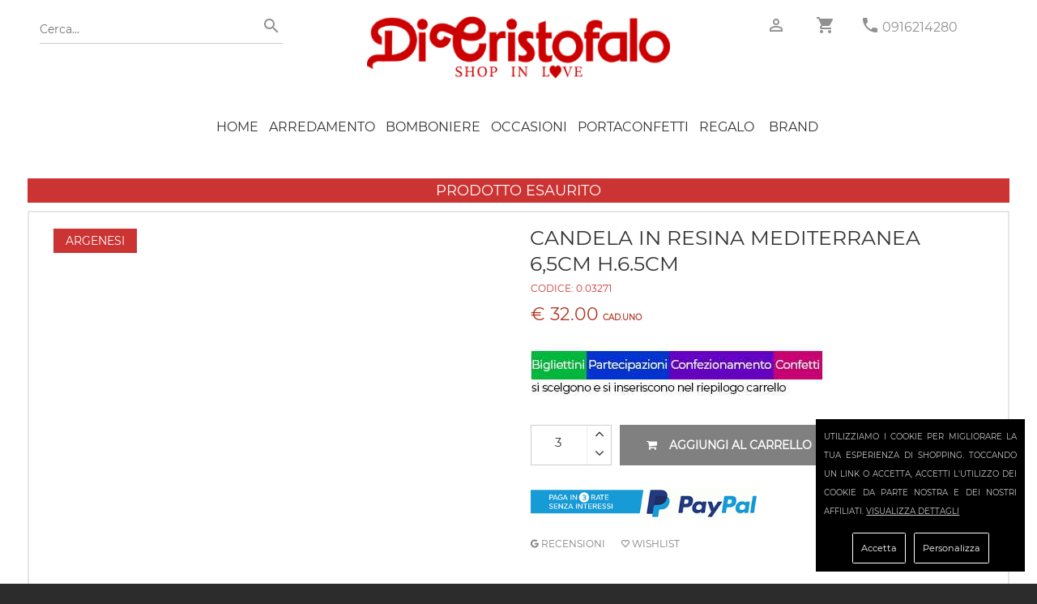

--- FILE ---
content_type: text/html; charset=utf-8
request_url: https://www.dicristofalo.com/dicristofalo/argenesi/candela-in-resina-mediterranea-6-5cm-h-6-5cm-62730/
body_size: 10612
content:
<!DOCTYPE html><html lang="it"><head> <meta name="viewport" content="width=device-width, initial-scale=1.0"><title>Candela in resina MEDITERRANEA 6,5cm h.6.5cm</title><link rel="icon" type="image/jpg" href="https://www.dicristofalo.com/images/favicon.png"> <meta name="description" content="" /><meta name="image" content="http://www.dicristofalo.com/images_products/original/candela-in-resina-mediterranea-6-5cm-h-6-5cm-2310441-7464752.jpg"> <meta name="application-name" content="https://www.dicristofalo.com/" /><meta name="keywords" content="Bomboniere Matrimonio, Idee Bomboniere Matrimonio, Bomboniere Matrimonio Originali, Bomboniere Matrimonio Solidali, Bomboniere Matrimonio Economiche, Bomboniere Matrimonio Ingrosso, Bomboniere Matrimonio Fai da Te."> <META name="robots" content="index,follow"> <meta name="rating" content="safe for kids"><meta property="og:type" content="ecommerce" /><meta property="og:site_name" content="dicristofalo.com" /><meta property="og:image" content="http://www.dicristofalo.com/images_products/original/candela-in-resina-mediterranea-6-5cm-h-6-5cm-2310441-7464752.jpg" ><meta property="og:image:width" content="726" /><meta property="og:image:height" content="867" /> <meta property="og:title" content="Candela in resina MEDITERRANEA 6,5cm h.6.5cm"><meta property="og:description" content=""><meta property="og:url" content="https://www.dicristofalo.com/dicristofalo/argenesi/candela-in-resina-mediterranea-6-5cm-h-6-5cm-62730/"><meta name="twitter:card" content="summary" /><meta name="twitter:title" content="Candela in resina MEDITERRANEA 6,5cm h.6.5cm" ><meta name="twitter:description" content=""><meta name="twitter:image" content="http://www.dicristofalo.com/images_products/original/candela-in-resina-mediterranea-6-5cm-h-6-5cm-2310441-7464752.jpg" ><meta name="twitter:url" content="https://www.dicristofalo.com/dicristofalo/argenesi/candela-in-resina-mediterranea-6-5cm-h-6-5cm-62730/"> <link href="https://www.dicristofalo.com/core.php" rel="stylesheet" type="text/css" ><link href="https://www.dicristofalo.com/js/360/threesixty.css" rel="stylesheet" type="text/css" /><link href="https://www.dicristofalo.com/gdpr-cookie.css" rel="stylesheet" type="text/css" /><script type="application/ld+json">{ "@context": "http://schema.org/", "@type": "Product", "name": "Candela in resina MEDITERRANEA 6,5cm h.6.5cm", "image": "https://www.dicristofalo.com/images_products/square_thumb1000/candela-in-resina-mediterranea-6-5cm-h-6-5cm-2310441-7464752.jpg", "description": "", "mpn": "0.03271", "brand": { "@type": "Thing", "name": "Argenesi" }, "aggregateRating": { "@type": "AggregateRating", "ratingValue": "4.9", "reviewCount": "970" }, "offers": { "@type": "Offer", "priceCurrency": "EUR", "price": "32.00", "priceValidUntil": "2026-01-31", "itemCondition": "http://schema.org/NewCondition", "availability": "http://schema.org/InStock", "seller": { "@type": "Organization", "name": "Di Cristofalo S.R.L." } }
}</script><link rel="canonical" href="https://www.dicristofalo.com/dicristofalo/argenesi/candela-in-resina-mediterranea-6-5cm-h-6-5cm-62730" /></head><body data-mark="0" data-analy="0" ><div class="newpreloader hidden"></div><script>var maxvalueeuro=5001;var minvalueeuro=0;	var minchoiseuro='0';	var maxchoiseuro=maxvalueeuro;	var grtsda=250.00;</script><div id="preloader" class="hidden"><img id="logader" alt="dicristofalo" src="https://www.dicristofalo.com/images_products/original/51642_logo-home_my2.jpg" width="230" height="50" /><br/><img id="logloader" alt="loading" src="https://www.dicristofalo.com/images/preloader.gif" width="40" height="40" /></div><div class=" "><div id="page" class=""><div class="spessorehome "><header><div class="top_info "><div class="container clearfix "><div class="col-md-4 "><div class="tntsearchnew search-bar"><form method="post" action="https://www.dicristofalo.com/index.php?page=search" class="searchsubmit"><input type="text" autocomplete="off" id='searchme' name="s" value="" placeholder="Cerca..." /><button type="submit"><i class="zmdi zmdi-search"></i></button></form></div></div><div class="col-md-4 logonw "><a href="https://www.dicristofalo.com/" title="Di Cristofalo" ><img alt="dicristofalo" src="https://www.dicristofalo.com/images_products/original/51642_logo-home_my2.jpg" /></a></div><div class="col-md-4 "><div class="header-left-bar f-left hidden-md-up"><ul><li><a href="javascript:void(0)" class="menu_toggler" title="menu"><i class="fa fa-align-justify"></i></a></li></ul></div> <div class="header-right-bar f-right"> <ul> <li class="accountnew"><a href="https://www.dicristofalo.com/account/" title="account"><i class="zmdi zmdi-account-o"></i></a></li> <li class="cartnew"><a href="https://www.dicristofalo.com/shopping/" title="shopping" ><i class="zmdi zmdi-shopping-cart"></i><span class="cart-count hidden">0</span></a> </li><li><a title="telefono" href="tel:+390916214280" ><i class="zmdi zmdi-phone greyp"></i></a> <a class="phonenew" title="telefono" href="tel:+390916214280" > 0916214280</a> </li> </ul> </div><div class="clearfix"></div></div></div></div><div class="menu_block"><div class="container sblockmen clearfix"> <div class="shopping_bag hidden"><a class="shopping_bag_btn" href="https://www.dicristofalo.com/shopping/" title="shopping" ><i class="fa fa-shopping-cart"></i> <span>0</span></a> </div><ul class="navmenu center"><li class="sub-menu first homeic"><a href="https://www.dicristofalo.com/">HOME</a></li><li class="opnmenu closedtrmenu sub-menu "><a href="javascript:void(0);" title="Arredamento" >Arredamento</a><ul class="mega_menu megamenu_col1 clearfix"><li class="col"><ol><li ><a href="https://www.dicristofalo.com/cat/111/capezzali/" title="Capezzali" >Capezzali</a></li><li ><a href="https://www.dicristofalo.com/cat/317/Complementi-arredo/" title="Complementi d'Arredo" >Complementi d'Arredo</a></li><li ><a href="https://www.dicristofalo.com/cat/318/Cuscini-e-Plaid/" title="Cuscini e plaid" >Cuscini e plaid</a></li><li ><a href="https://www.dicristofalo.com/cat/320/fiori-e-piante/" title="Fiori e Piante" >Fiori e Piante</a></li><li ><a href="https://www.dicristofalo.com/cat/294/lampade/" title="Lampade" >Lampade</a></li><li ><a href="https://www.dicristofalo.com/cat/59/orologi/" title="Orologi" >Orologi</a></li><li ><a href="https://www.dicristofalo.com/cat/91/quadri-e-pitture/" title="Quadri e Pitture" >Quadri e Pitture</a></li><li ><a href="https://www.dicristofalo.com/mcat/15/Arredamento/" title="Arredamento" >Vedi tutti</a></li></ol></li></ul></li><li class="opnmenu closedtrmenu sub-menu "><a href="javascript:void(0);" title="Bomboniere" >Bomboniere</a><ul class="mega_menu megamenu_col1 clearfix"><li class="col"><ol><li ><a href="https://www.dicristofalo.com/cat/72/addobbi-fai-da-te/" title="Addobbi fai da te" >Addobbi fai da te</a></li><li ><a href="https://www.dicristofalo.com/cat/338/ALLESTIMENTI-PER-FESTE-E-CERIMONIE/" title="Allestimenti Cerimonie" >Allestimenti Cerimonie</a></li><li ><a href="https://www.dicristofalo.com/cat/342/BOMOBONIERE-PER-ANNIVERSARIO-DI-NOZZE/" title="Anniversario di nozze" >Anniversario di nozze</a></li><li ><a href="https://www.dicristofalo.com/cat/343/BOMBONIERE-PER-18-ANNI/" title="Bomboniere 18 anni" >Bomboniere 18 anni</a></li><li ><a href="https://www.dicristofalo.com/cat/291/bomboniere-cresima/" title="Bomboniere Cresima" >Bomboniere Cresima</a></li><li ><a href="https://www.dicristofalo.com/cat/86/bomboniere-laurea/" title="Bomboniere Laurea" >Bomboniere Laurea</a></li><li ><a href="https://www.dicristofalo.com/cat/119/bomboniere-matrimonio/" title="Bomboniere Matrimonio" >Bomboniere Matrimonio</a></li><li ><a href="https://www.dicristofalo.com/cat/121/bomboniere-nascita-battesimo/" title="Bomboniere Nascita Battesimo" >Bomboniere Nascita Battesimo</a></li><li ><a href="https://www.dicristofalo.com/cat/116/bomboniere-prima-comunione/" title="Bomboniere Prima Comunione" >Bomboniere Prima Comunione</a></li><li ><a href="https://www.dicristofalo.com/cat/245/bomboniere-solidali/" title="Bomboniere Solidali" >Bomboniere Solidali</a></li><li ><a href="https://www.dicristofalo.com/mcat/7/bomboniere/" title="Bomboniere" >Vedi tutti</a></li></ol></li></ul></li><li class="opnmenu closedtrmenu sub-menu "><a href="javascript:void(0);" title="Occasioni" >Occasioni</a><ul class="mega_menu megamenu_col1 clearfix"><li class="col"><ol><li ><a href="https://www.dicristofalo.com/cat/354/Stock-Egan-offerte/" title="Stock Articoli Egan in offerta" >Stock Articoli Egan in offerta</a></li><li ><a href="https://www.dicristofalo.com/cat/355/STOCK-OFFERTA-ARTICOLI-NATALIZI/" title="Stock articoli natalizi in offerta" >Stock articoli natalizi in offerta</a></li><li ><a href="https://www.dicristofalo.com/cat/350/Bicchieri-in offerta-prezzo-stock/" title="Stock Bicchieri in offerta" >Stock Bicchieri in offerta</a></li><li ><a href="https://www.dicristofalo.com/cat/134/stock-bomboniere-in-offerta/" title="Stock bomboniere in offerta" >Stock bomboniere in offerta</a></li><li ><a href="https://www.dicristofalo.com/cat/352/Stock-capezzali-in-offerta/" title="Stock Capezzali in offerta" >Stock Capezzali in offerta</a></li><li ><a href="https://www.dicristofalo.com/cat/353/Stock-casalinghi-in-offerta/" title="Stock casalinghi in offerta" >Stock casalinghi in offerta</a></li><li ><a href="https://www.dicristofalo.com/cat/351/Lampade-Lumi-Piantane-in-stock/" title="Stock Lampade e lumi in offerta" >Stock Lampade e lumi in offerta</a></li><li ><a href="https://www.dicristofalo.com/cat/347/STOCK-CONFETTI-IN-OFFERTA/" title="Stock portaconfetti in offerta" >Stock portaconfetti in offerta</a></li><li ><a href="https://www.dicristofalo.com/cat/348/Servizi-caffè-porcellana-in-offerta/" title="Stock Servizi caffè Porcellana" >Stock Servizi caffè Porcellana</a></li><li ><a href="https://www.dicristofalo.com/cat/349/Piatti-in stock-prezzo-offerta/" title="Stock Servizi di piatti in porcellana" >Stock Servizi di piatti in porcellana</a></li><li ><a href="https://www.dicristofalo.com/mcat/42/Occasioni/" title="Occasioni" >Vedi tutti</a></li></ol></li></ul></li><li class="opnmenu closedtrmenu sub-menu "><a href="javascript:void(0);" title="Portaconfetti" >Portaconfetti</a><ul class="mega_menu megamenu_col1 clearfix"><li class="col"><ol><li ><a href="https://www.dicristofalo.com/cat/152/nastri-per-il-confezionamento/" title="Nastri per il confezionamento" >Nastri per il confezionamento</a></li><li ><a href="https://www.dicristofalo.com/cat/345/portaconfetti-per-anniversari-di-nozze/" title="Portaconfetti Anniversario di Nozze" >Portaconfetti Anniversario di Nozze</a></li><li ><a href="https://www.dicristofalo.com/cat/75/sacchetti-portaconfetti-prima-comunione-cresima/" title="Sacchetti confetti Prima Comunione e Cresima" >Sacchetti confetti Prima Comunione e Cresima</a></li><li ><a href="https://www.dicristofalo.com/cat/73/sacchetti-porta-confetti-matrimonio/" title="Sacchetti porta confetti matrimonio" >Sacchetti porta confetti matrimonio</a></li><li ><a href="https://www.dicristofalo.com/cat/76/sacchetti-portaconfetti-battesimo-e-nascita/" title="Sacchetti portaconfetti battesimo e nascita" >Sacchetti portaconfetti battesimo e nascita</a></li><li ><a href="https://www.dicristofalo.com/cat/305/sacchetti-portaconfetti-compleanno/" title="Sacchetti portaconfetti compleanno" >Sacchetti portaconfetti compleanno</a></li><li ><a href="https://www.dicristofalo.com/cat/74/sacchetti-portaconfetti-laurea/" title="Sacchetti portaconfetti laurea" >Sacchetti portaconfetti laurea</a></li><li ><a href="https://www.dicristofalo.com/cat/70/scatole-portaconfetti/" title="Scatole portaconfetti" >Scatole portaconfetti</a></li><li ><a href="https://www.dicristofalo.com/mcat/41/portaconfetti/" title="Portaconfetti" >Vedi tutti</a></li></ol></li></ul></li><li class="opnmenu closedtrmenu sub-menu "><a href="javascript:void(0);" title="Regalo" >Regalo</a><ul class="mega_menu megamenu_col1 clearfix"><li class="col"><ol><li ><a href="https://www.dicristofalo.com/cat/41/Album-Portafoto/" title="Album e portafoto" >Album e portafoto</a></li><li ><a href="https://www.dicristofalo.com/cat/101/addobbi-natalizi/" title="Articoli Natale" >Articoli Natale</a></li><li ><a href="https://www.dicristofalo.com/cat/339/Articoli-Sacri/" title="Articoli Sacri" >Articoli Sacri</a></li><li ><a href="https://www.dicristofalo.com/cat/64/album-portafoto-bimbo/" title="Bimbo" >Bimbo</a></li><li ><a href="https://www.dicristofalo.com/cat/299/Candele-Candelabri/" title="Candele e Candelabri" >Candele e Candelabri</a></li><li ><a href="https://www.dicristofalo.com/cat/39/centri-tavola/" title="Centri tavola" >Centri tavola</a></li><li ><a href="https://www.dicristofalo.com/cat/46/Piatti-Tazzine/" title="Piatti e Tazzine" >Piatti e Tazzine</a></li><li ><a href="https://www.dicristofalo.com/cat/298/portachiavi/" title="Portachiavi" >Portachiavi</a></li><li ><a href="https://www.dicristofalo.com/cat/316/Profumatori/" title="Profumatori" >Profumatori</a></li><li ><a href="https://www.dicristofalo.com/cat/56/scatole-e-portagioielli/" title="Scatole Cofanetti Portagioielli" >Scatole Cofanetti Portagioielli</a></li><li ><a href="https://www.dicristofalo.com/cat/296/Set-Scrivania-Penne/" title="Set Scrivania - Penne" >Set Scrivania - Penne</a></li><li ><a href="https://www.dicristofalo.com/cat/47/Statue-Sculture/" title="Statue e Sculture" >Statue e Sculture</a></li><li ><a href="https://www.dicristofalo.com/cat/38/vasi/" title="Vasi" >Vasi</a></li><li ><a href="https://www.dicristofalo.com/mcat/37/Regalo-Casa/" title="Regalo" >Vedi tutti</a></li></ol></li></ul></li> <li class=" menu "><a href="https://www.dicristofalo.com/brands/" title="Brand">Brand</a></li><li class="only-phone menu " ><a href="https://www.dicristofalo.com/account/?tp=accedi" title="accedi" rel="nofollow">Accedi</a> </li> <li class="only-phone menu "><a href="https://www.dicristofalo.com/account/?tp=registrati" title="registrati" rel="nofollow">Registrati</a></li><li class="only-phone menu " title="contattaci" ><a href="https://www.dicristofalo.com/index.php?page=contacts" rel="nofollow">Contattaci</a></li><li class="only-phone menu "><a href="tel:+390916214280" title="telefono" >CHIAMA ORA: 0916214280</a></li></ul></div></div></header></div><section class="breadcrumb parallax margbot30"></section><section class="tovar_details padbot70 group"><div class="container"><div class="row" > <div class="col-lg-12 col-md-12 tovar_details_wrapper clearfix" /><div class="esauriprod">PRODOTTO ESAURITO</div><div class="col-lg-12 cntbigproduct"><div class="col-md-12 soloformobile "> <div class="clearfix"></div><div class="pull-left tovar_article coddescript">CODICE: <span class="codprv" itemprop="model">0.03271</span></div><div class="clearfix"></div><div class="tovar_view_title"><h1 itemprop="name">Candela in resina MEDITERRANEA 6,5cm h.6.5cm</h1></div></div><div class="col-md-6 "><div class="pull-left tovar_brend uppermi "><a title="Argenesi" href="https://www.dicristofalo.com/cat/66/argenesi/" itemprop="brand" >Argenesi</a></div><div class="cntphoto"> <div class="freeshippa hidden" data-gratisa="250.00" ></div></div><div class="cleanme"></div><div class="parentbigphoto " ><div class="bigcntminiphoto " style="width:0px; " ><div class="pulsafreup hidden"><i class="fa fa-angle-left"></i></div><div class="pulsafredown hidden"><i class="fa fa-angle-right"></i></div><div class="cntminiphoto hidden"><div class="cntscrollphoto"></div></div></div></div><div class="cleanme"></div></div><div class="col-md-6 "><div class="noformobile"><div class="tovar_view_title "><h1 itemprop="name">Candela in resina MEDITERRANEA 6,5cm h.6.5cm</h1></div><div class=" coddescript">CODICE: <span class="codprv" itemprop="model">0.03271</span></div></div><div class=" descript descriptmini "> <div itemprop="description"></div> </div><div class="showinforprod hidden">Questo prodotto, se non disponibile, sarà evaso in circa 20 gg.</div><div class="clearfix"></div><div class="box-reviews"> <div itemscope itemtype="http://schema.org/Product"><meta itemprop="sku" content="0.03271"><meta itemprop="brand" content="Argenesi"><meta itemprop="image" content="https://www.dicristofalo.com/images_products/original/candela-in-resina-mediterranea-6-5cm-h-6-5cm-2310441-7464752.jpg"><meta itemprop="name" content="Candela in resina MEDITERRANEA 6,5cm h.6.5cm"><meta itemprop="description" content=""><div itemprop="offers" itemscope itemtype="http://schema.org/Offer"><meta itemprop="priceCurrency" content="EUR"><meta itemprop="price" content="32.00"><meta itemprop="availability" content="InStock"><meta itemprop="url" content="https://www.dicristofalo.com/dicristofalo/argenesi/candela-in-resina-mediterranea-6-5cm-h-6-5cm-62730/"><meta itemprop="priceValidUntil" content="2026-01-31"></div> <div id="av_product_award" itemprop="aggregateRating" itemscope="" itemtype="http://schema.org/AggregateRating"><meta itemprop="ratingValue" content="5"><meta itemprop="ratingCount" content="100" ></div><div itemscope itemprop="Review" itemtype="http://schema.org/Review"><div itemprop="itemReviewed" itemscope itemtype="http://schema.org/Thing"> </div><div itemprop="author" itemscope="" itemtype="http://schema.org/Person"> <meta itemprop="name" content="Di Cristofalo"></div> <div itemprop="reviewRating" itemscope="" itemtype="http://schema.org/Rating"> <meta itemprop="ratingValue" content="5"></div></div></div></div> <div class="clearfix"></div><div class="clearfix tovar_brend_price"><div class="cntptprice" itemprop="price"><div class="cleanme"></div><div class="pull-left tovar_view_price new_price">&euro; 32.00</div><div class="pull-left tovar_view_price cadaunobox"> Cad.uno</div></div><div class="cntptscntperqnt" ></div><div class="dispotxt" itemprop="availability"><p id="disp-check" class="fa fa-check-circle greenma"><span class="icon">Articolo Disponibile</span></p></div><input type="hidden" class="permalinkprod" value=""/><input type="hidden" class="original_idpro" value="62730"/><input type="hidden" class="original_colore" value="Candela"/><input type="hidden" class="original_misura" value="6,5cm"/><input type="hidden" class="original_giacenza" value="1000"/><input type="hidden" class="idpro" value="62730"/><input type="hidden" class="multiple" value="3"/><input type="hidden" class="code" value="0.03271"/><input type="hidden" class="photo" value=""/><input type="hidden" class="name" value="Candela in resina MEDITERRANEA 6,5cm h.6.5cm"/><input type="hidden" class="colore" value="Candela"/><input type="hidden" class="misura" value="6,5cm"/><input type="hidden" class="giacenza" value="1000"/><input type="hidden" class="maggiorazione" value="0"/><input type="hidden" class="price" value="32.00"/><input type="hidden" class="original_price" value="32.00"/><input type="hidden" class="group_key" value="0.03270"/><input type="hidden" class="bomb" value="1"/><input type="hidden" class="inclu_conf" value="0"/><input type="hidden" class="inclu_scat" value="1"/><input type="hidden" class="inclu_sacch" value="0"/><input type="hidden" class="sacchettino" value="0"/><input type="hidden" class="discsperquantity" value='[]'/><input type="hidden" class="listanozze" value="0"/><input type="hidden" class="perccredsito" value="3.00"/></div><div class="tntspace"><div class="row"> <div class=" col-sm-12 col-md-12 " ><div class=" classbxtp1 " style=" min-height:100px; " ><div class="contentimagebig"><img src="https://www.dicristofalo.com/images_products/original/758267_scheda-prodottoV14.jpg" height="250px;" align="middle"></div> </div></div> </div></div><div class="scontomaturato clearfix hidden"></div><div class="clearfix"></div><div class="selecptvaria"><select class="selcolor selectvarianti form-control hidden hidden"></select><select class="selmisur selectvarianti form-control hidden hidden"></select></div><div class="clearfix"></div> <div class="tovar_view_btn"><div class="qtybox"><input class="numqty quantity" id="quantitypro" value="3"/><div class="tntbottpro"><div class="bottpro plupro"><i class="fa fa-angle-up"></i></div><div class="bottpro menpro"><i class="fa fa-angle-down"></i></div></div></div><a class=" addbasktt noaddbask " href="javascript:void(0);" ><i class="fa fa-shopping-cart"></i>Aggiungi al carrello</a><a class="bsknasco hidden"></a><div class="btn active add_confezionamento hidden" data-idpro="" data-cod="" data-name="" data-colore="" data-misura="" data-price="" data-photo=""></div></div><div class="widtgprod couponwidg hidden"></div><div class="tovar_shared clearfix"><ul class="hidden"><li class="facebooknewct "><a class="facebooknewct" href="https://www.facebook.com/dicristofalo/reviews/" target="_blank" ><i class="fa fa-facebook-square"></i> Leggi le recensioni</a></li><li><a class="twitter hidden" href="https://twitter.com/home?status=https%3A%2F%2Fwww.dicristofalo.com%2Fdicristofalo%2Fargenesi%2Fcandela-in-resina-mediterranea-6-5cm-h-6-5cm-62730%2F" ><i class="fa fa-twitter"></i></a></li><li><a class="linkedin hidden" href="https://www.linkedin.com/shareArticle?mini=true&title=&summary=&source&url=https%3A%2F%2Fwww.dicristofalo.com%2Fdicristofalo%2Fargenesi%2Fcandela-in-resina-mediterranea-6-5cm-h-6-5cm-62730%2F" ><i class="fa fa-linkedin"></i></a></li><li><a class="google-plus hidden" href="https://plus.google.com/share?url=https%3A%2F%2Fwww.dicristofalo.com%2Fdicristofalo%2Fargenesi%2Fcandela-in-resina-mediterranea-6-5cm-h-6-5cm-62730%2F" ><i class="fa fa-google-plus"></i></a></li></ul> </div><div class="tntpaypalrate"><img src="https://www.dicristofalo.com/ratepaypal.png"/></div><ul class="usefull-link section"><li><a href="https://g.page/r/CQnuRKRl_pQkEBE/review" target="_blank"><i class="zmdi zmdi-google"></i> RECENSIONI</a></li><li><a href="#" class="maklove"><i class="zmdi zmdi-favorite-outline"></i> Wishlist</a></li></ul></div></div><div class="clearfix"></div><div class=" descript hidden"><div itemprop="description"></div></div> <div class="clearfix"></div> <div class="hidden"></div><div class="row" data-appear-top-offset='-100' data-animated='fadeInLeft'> <a href="https://www.dicristofalo.com/index.php?page=servizioclienti#anchor_sicurezza"><div class="col-lg-3 col-md-6 col-sm-6 col-xs-6 col-ss-12 padbot30 wwhe"><div class="service_item"><div class="clearfix"><i class="fa fa-lock"></i><p>PAGAMENTI SICURI</p></div><div>Acquista in totale sicurezza.<div>Server certificato SSL (SECURE SOCKET LAYER)</div></div></div></div></a><a href="https://www.dicristofalo.com/index.php?page=servizioclienti#anchor_spedizioni"><div class="col-lg-3 col-md-6 col-sm-6 col-xs-6 col-ss-12 padbot30 wwhe"><div class="service_item"><div class="clearfix"><i class="fa fa-truck"></i><p>SPEDIZIONI</p></div><div><div>Consegna tracciabile con corriere espresso.<div><div>Gratis da 250€</div></div></div></div></div></div></a><a href="https://www.dicristofalo.com/index.php?page=servizioclienti#anchor_pagamento"><div class="col-lg-3 col-md-6 col-sm-6 col-xs-6 col-ss-12 padbot30 wwhe"><div class="service_item"><div class="clearfix"><i class="fa fa-eur"></i><p>PAGAMENTI</p></div><div><div>Accettate tutte le carte di credito e PayPal.</div>Paga con bonifico bancario e risparmia!</div></div></div></a><a href="https://www.dicristofalo.com/index.php?page=servizioclienti#anchor_recesso"><div class="col-lg-3 col-md-6 col-sm-6 col-xs-6 col-ss-12 padbot30 wwhe"><div class="service_item"><div class="clearfix"><i class="fa fa-undo"></i><p>RESO FACILE</p></div><div>Restituisci senza spiegazioni.<div>Rimborso totale garantito.</div></div></div></div></a> <div class="col-md-12"><hr></div><div class="clearfix"></div><div class="col-md-12 only_mobile_tabletm ttr4 "><a href="https://api.whatsapp.com/send?phone=393337975764" class="acolwidg" title="whattsapp"><img itemprop="image" alt="whattsapp" src="https://www.dicristofalo.com/images_products/original/581394_logo-w-up.jpg" ></a></div><div class="col-md-12 ttr "><a href="https://www.dicristofalo.com/account/?tp=registrati" class="acolwidg" title="Registrati"><img itemprop="image" alt="Registrati" src="https://www.dicristofalo.com/images_products/original/256200_569540_655480_bannerregistrati4.jpg" ></a></div> </div><div class="clearfix"></div> </div></div></div></section><div class="contenitormail hidden"><div class="contact_form sendcont" id="contcform" style="height:360px !important;min-height:360px !important;"><h4><b><i class="fa fa-calendar-check-o"></i> RICHIESTA DISPONIBILITA' PRODOTTO <b class="tntcodproddisp"></b></b></h4><div id="note"></div><div id="fields" class="sendcontenuto"><input type="hidden" value="info@dicristofalo.com" class="cntdest" /><input type="text" name="name" value="" placeholder="Nome" class="cntname hidden" /><label>E-mail</label><input type="text" name="email" value="" placeholder="E-mail" class="cntemail" /><label>Telefono</label><input type="text" name="telefono" value="" placeholder="Telefono" class="cntphone" /><label>Quantità richiesta</label><input type="text" name="quantity" value="1" class="cntquantity" /><textarea name="message" placeholder="Messaggio" class="cntmsg hidden"></textarea><br><input class="btn active btnsendcont2 " style="width:100%;" type="submit" value="Invia " /></div></div></div><div class="contenitorbomb hidden" ><div class="tntformbomb" id="bombform"><div class="col-lg-12 col-md-12 col-sm-12 col-xs-12 vieniquibiettino" ><div class="col-lg-12"><div class="col-lg-12 tntdescconfbombfancy"><h2>Ottima scelta!</h2><div class="tntoffertatotale" data-price="" >Contributo confezionamento € <b class="cntoffertatotale"></b><br><br></div></div> </div><div class="col-lg-12"><div class="col-lg-12 megaboxconfett row justify-content-around"><div class="col-lg-12 incasellboxchoisenew"><h2>Scegli i confetti</h2> <div class="middlediv"> <label class="lblconf">Colore confetti </label><select class="form-control colorbigl manuzz confetticolore acheckoarte clickconfe "> <option value="bianco" >bianco</option> <option value="celeste" >celeste</option> <option value="rosa" >rosa</option> <option value="rosso" >rosso</option> <option value="colorati" >colorati</option> </select></div><div class="middlediv"><label class="lblconf">Gusto confetti</label><div class="cntslegust"><select class="form-control"></select></div><br></div> </div> <div class=" tntbntzz marginatnt"><h2>Clicca e scegli il colore del nastro</h2><div class="tntboxxhoise" data-num="17"><div class="frecciabomb indietrofre hidden"><i class="fa fa-angle-left"></i></div><div class="frecciabomb avantifre hidden"><i class="fa fa-angle-right"></i></div><div class="tntoverflow"><div class="tntbz" style="width:4097px"><div style="background-image:url(https://www.dicristofalo.com/images_products/thumb250/529522_258464_815772_blunotte-NEW.jpg);" class="tntminiboxch " data-type="nastrino" data-code="411081 - Blu Notte" data-photo="529522_258464_815772_blunotte-NEW.jpg" data-descr="Blu Notte" ><div class="tntminiboxchdescr">Blu Notte</div><div class="tntminiboxchprice " data-p="0.00">INCLUSO</div></div><div style="background-image:url(https://www.dicristofalo.com/images_products/thumb250/464865_165191_130706_glicine-NEW.jpg);" class="tntminiboxch " data-type="nastrino" data-code="406474 - Glicine" data-photo="464865_165191_130706_glicine-NEW.jpg" data-descr="Glicine" ><div class="tntminiboxchdescr">Glicine</div><div class="tntminiboxchprice " data-p="0.00">INCLUSO</div></div><div style="background-image:url(https://www.dicristofalo.com/images_products/thumb250/24035_335048_78742_lilla-NEW.jpg);" class="tntminiboxch " data-type="nastrino" data-code="D1023 - Lilla" data-photo="24035_335048_78742_lilla-NEW.jpg" data-descr="Lilla" ><div class="tntminiboxchdescr">Lilla</div><div class="tntminiboxchprice " data-p="0.00">INCLUSO</div></div><div style="background-image:url(https://www.dicristofalo.com/images_products/thumb250/59049_482878_182089_bianco-NEW.jpg);" class="tntminiboxch " data-type="nastrino" data-code="406442 - Bianco" data-photo="59049_482878_182089_bianco-NEW.jpg" data-descr="Bianco" ><div class="tntminiboxchdescr">Bianco</div><div class="tntminiboxchprice " data-p="0.00">INCLUSO</div></div><div style="background-image:url(https://www.dicristofalo.com/images_products/thumb250/302069_397342_788877_verdechiarp-NEW.jpg);" class="tntminiboxch " data-type="nastrino" data-code="406446 - Verde chiaro" data-photo="302069_397342_788877_verdechiarp-NEW.jpg" data-descr="Verde chiaro" ><div class="tntminiboxchdescr">Verde chiaro</div><div class="tntminiboxchprice " data-p="0.00">INCLUSO</div></div><div style="background-image:url(https://www.dicristofalo.com/images_products/thumb250/727154_380491_347750_rosso-NEW.jpg);" class="tntminiboxch " data-type="nastrino" data-code="D1016 - Rosso" data-photo="727154_380491_347750_rosso-NEW.jpg" data-descr="Rosso" ><div class="tntminiboxchdescr">Rosso</div><div class="tntminiboxchprice " data-p="0.00">INCLUSO</div></div><div style="background-image:url(https://www.dicristofalo.com/images_products/thumb250/510727_155800_182577_rosaantico-NEW.jpg);" class="tntminiboxch " data-type="nastrino" data-code="D1021 - Rosa antico" data-photo="510727_155800_182577_rosaantico-NEW.jpg" data-descr="Rosa antico" ><div class="tntminiboxchdescr">Rosa antico</div><div class="tntminiboxchprice " data-p="0.00">INCLUSO</div></div><div style="background-image:url(https://www.dicristofalo.com/images_products/thumb250/334173_876903_202156_verdenapoli-NEW.jpg);" class="tntminiboxch " data-type="nastrino" data-code="D1028 - Verde napoli" data-photo="334173_876903_202156_verdenapoli-NEW.jpg" data-descr="Verde napoli" ><div class="tntminiboxchdescr">Verde napoli</div><div class="tntminiboxchprice " data-p="0.00">INCLUSO</div></div><div style="background-image:url(https://www.dicristofalo.com/images_products/thumb250/187733_406180_608703_ocra-NEW.jpg);" class="tntminiboxch " data-type="nastrino" data-code="D1025 - Ocra" data-photo="187733_406180_608703_ocra-NEW.jpg" data-descr="Ocra" ><div class="tntminiboxchdescr">Ocra</div><div class="tntminiboxchprice " data-p="0.00">INCLUSO</div></div><div style="background-image:url(https://www.dicristofalo.com/images_products/thumb250/434124_486301_569577_aranci-NEW.jpg);" class="tntminiboxch " data-type="nastrino" data-code="406449 - Arancio" data-photo="434124_486301_569577_aranci-NEW.jpg" data-descr="Arancio" ><div class="tntminiboxchdescr">Arancio</div><div class="tntminiboxchprice " data-p="0.00">INCLUSO</div></div><div style="background-image:url(https://www.dicristofalo.com/images_products/thumb250/184217_864047_822153_fragola-NEW.jpg);" class="tntminiboxch " data-type="nastrino" data-code="410633 - Fragola" data-photo="184217_864047_822153_fragola-NEW.jpg" data-descr="Fragola" ><div class="tntminiboxchdescr">Fragola</div><div class="tntminiboxchprice " data-p="0.00">INCLUSO</div></div><div style="background-image:url(https://www.dicristofalo.com/images_products/thumb250/415122_41026_668217_pesca-NEW.jpg);" class="tntminiboxch " data-type="nastrino" data-code="D1033 - Pesca" data-photo="415122_41026_668217_pesca-NEW.jpg" data-descr="Pesca" ><div class="tntminiboxchdescr">Pesca</div><div class="tntminiboxchprice " data-p="0.00">INCLUSO</div></div><div style="background-image:url(https://www.dicristofalo.com/images_products/thumb250/29579_228727_683709_tiffany1-NEW.jpg);" class="tntminiboxch " data-type="nastrino" data-code="D1031 - Tiffany" data-photo="29579_228727_683709_tiffany1-NEW.jpg" data-descr="Tiffany" ><div class="tntminiboxchdescr">Tiffany</div><div class="tntminiboxchprice " data-p="0.00">INCLUSO</div></div><div style="background-image:url(https://www.dicristofalo.com/images_products/thumb250/200449_593335_348593_Avorio1-NEW.jpg);" class="tntminiboxch " data-type="nastrino" data-code="D1002 - Avorio" data-photo="200449_593335_348593_Avorio1-NEW.jpg" data-descr="Avorio" ><div class="tntminiboxchdescr">Avorio</div><div class="tntminiboxchprice " data-p="0.00">INCLUSO</div></div><div style="background-image:url(https://www.dicristofalo.com/images_products/thumb250/151674_865099_571243_celeste1-NEW.jpg);" class="tntminiboxch " data-type="nastrino" data-code="410648 - Cielo" data-photo="151674_865099_571243_celeste1-NEW.jpg" data-descr="Cielo" ><div class="tntminiboxchdescr">Cielo</div><div class="tntminiboxchprice " data-p="0.00">INCLUSO</div></div><div style="background-image:url(https://www.dicristofalo.com/images_products/thumb250/277981_708054_678251_nocciola-NEW.jpg);" class="tntminiboxch " data-type="nastrino" data-code="D1003 - Nocciola" data-photo="277981_708054_678251_nocciola-NEW.jpg" data-descr="Nocciola" ><div class="tntminiboxchdescr">Nocciola</div><div class="tntminiboxchprice " data-p="0.00">INCLUSO</div></div><div style="background-image:url(https://www.dicristofalo.com/images_products/thumb250/675420_576194_727436_rosa-NEW.jpg);" class="tntminiboxch " data-type="nastrino" data-code="406450 - Rosa chiaro" data-photo="675420_576194_727436_rosa-NEW.jpg" data-descr="Rosa chiaro" ><div class="tntminiboxchdescr">Rosa chiaro</div><div class="tntminiboxchprice " data-p="0.00">INCLUSO</div></div></div></div></div></div> <div class=" tntbntzz "><h2>Clicca e scegli il sacchettino</h2><div class="tntboxxhoise" data-num="10"><div class="frecciabomb indietrofre hidden"><i class="fa fa-angle-left"></i></div><div class="frecciabomb avantifre hidden"><i class="fa fa-angle-right"></i></div><div class="tntoverflow"><div class="tntbz" style="width:2410px"><div style="background-image:url(https://www.dicristofalo.com/images_products/thumb250/74501_NOSACCH.jpg);" class="tntminiboxch " data-type="sacchettino" data-code="No - Nessun sacchettino" data-photo="74501_NOSACCH.jpg" data-descr="Nessun sacchettino" ><div class="tntminiboxchdescr">Nessun sacchettino</div><div class="tntminiboxchprice " data-p="-2.00"> + -2.00 €</div></div><div style="background-image:url(https://www.dicristofalo.com/images_products/thumb250/695083_282202_Zesempio.png);" class="tntminiboxch " data-type="sacchettino" data-code="Tabor - Sacchettino c/confetti" data-photo="695083_282202_Zesempio.png" data-descr="Sacchettino c/confetti" ><div class="tntminiboxchdescr">Sacchettino c/confetti</div><div class="tntminiboxchprice " data-p="0.10"> + 0.10 €</div></div><div style="background-image:url(https://www.dicristofalo.com/images_products/thumb250/873301_busta-confetti.png);" class="tntminiboxch " data-type="sacchettino" data-code="Busta Trasparente con 5 confetti - Bustina per alimenti con 5 confetti" data-photo="873301_busta-confetti.png" data-descr="Bustina per alimenti con 5 confetti" ><div class="tntminiboxchdescr">Bustina per alimenti con 5 confetti</div><div class="tntminiboxchprice " data-p="0.10"> + 0.10 €</div></div><div style="background-image:url(https://www.dicristofalo.com/images_products/thumb250/164940_fagotto-azzurro.DEF.jpg);" class="tntminiboxch " data-type="sacchettino" data-code="597320200 - Sacchettino c/confetti" data-photo="164940_fagotto-azzurro.DEF.jpg" data-descr="Sacchettino c/confetti" ><div class="tntminiboxchdescr">Sacchettino c/confetti</div><div class="tntminiboxchprice " data-p="1.00"> + 1.00 €</div></div><div style="background-image:url(https://www.dicristofalo.com/images_products/thumb250/483627_2fioriceleste.DEF.jpg);" class="tntminiboxch " data-type="sacchettino" data-code="413394 - Sacchettino c/confetti" data-photo="483627_2fioriceleste.DEF.jpg" data-descr="Sacchettino c/confetti" ><div class="tntminiboxchdescr">Sacchettino c/confetti</div><div class="tntminiboxchprice " data-p="1.00"> + 1.00 €</div></div><div style="background-image:url(https://www.dicristofalo.com/images_products/thumb250/472345_blisterinsilicone.DEF.jpg);" class="tntminiboxch " data-type="sacchettino" data-code="Blister - Blister c/confetti" data-photo="472345_blisterinsilicone.DEF.jpg" data-descr="Blister c/confetti" ><div class="tntminiboxchdescr">Blister c/confetti</div><div class="tntminiboxchprice " data-p="1.00"> + 1.00 €</div></div><div style="background-image:url(https://www.dicristofalo.com/images_products/thumb250/278739_ImageHandler.ashx.jpeg);" class="tntminiboxch " data-type="sacchettino" data-code="C1956 - Sacchettino c/confetti" data-photo="278739_ImageHandler.ashx.jpeg" data-descr="Sacchettino c/confetti" ><div class="tntminiboxchdescr">Sacchettino c/confetti</div><div class="tntminiboxchprice " data-p="1.10"> + 1.10 €</div></div><div style="background-image:url(https://www.dicristofalo.com/images_products/thumb250/27175_1.1.2.jpg);" class="tntminiboxch " data-type="sacchettino" data-code="C2008 - Sacchettino c/confetti" data-photo="27175_1.1.2.jpg" data-descr="Sacchettino c/confetti" ><div class="tntminiboxchdescr">Sacchettino c/confetti</div><div class="tntminiboxchprice " data-p="1.10"> + 1.10 €</div></div><div style="background-image:url(https://www.dicristofalo.com/images_products/thumb250/143444_2.2.jpg);" class="tntminiboxch " data-type="sacchettino" data-code="C2007 - Sacchettino c/confetti" data-photo="143444_2.2.jpg" data-descr="Sacchettino c/confetti" ><div class="tntminiboxchdescr">Sacchettino c/confetti</div><div class="tntminiboxchprice " data-p="1.10"> + 1.10 €</div></div><div style="background-image:url(https://www.dicristofalo.com/images_products/thumb250/137235_3.3.jpg);" class="tntminiboxch " data-type="sacchettino" data-code="C2003 - Sacchettino c/confetti" data-photo="137235_3.3.jpg" data-descr="Sacchettino c/confetti" ><div class="tntminiboxchdescr">Sacchettino c/confetti</div><div class="tntminiboxchprice " data-p="1.10"> + 1.10 €</div></div></div></div></div></div> <div class="cleanme"></div> <div class="col-lg-6 "> <a class=" carr_conf" href="#" ><i class="fa fa-check-circle"></i> NO GRAZIE, NON VOGLIO LA CONFENZIONE </a></div><div class="col-lg-6 "> <a class=" savet_bomb" href="#" ><i class="fa fa-check-circle"></i> SALVA E CONTINUA </a> </div></div></div> <br/><br/></div><div class="cleanme"></div></div></div><div class="contenitorsacc hidden" ><div class="tntformbomb" id="confetform"><div class="col-lg-12 col-md-12 col-sm-12 col-xs-12 vieniquibiettino"><h2 class="tnttextbiglit">Aggiungi bigliettini</h2><h3 class="tnttextbiglit">(Contributo richiesto € 6.00 ogni 50 bigliettini)</h3><div class="col-lg-6"><div class="col-lg-12 col-md-12 col-sm-12 col-xs-12 bhoechie-tab-container "><h2> COMPILA I dati </h2><div class="col-lg-3 col-md-12 col-sm-12 col-xs-12 bhoechie-tab-menu an2"><div class="list-group bn2"> <a href="#" class="list-group-item hidden text-center">Quantità<br/></a><a href="#" class="list-group-item active text-center">Cerimonia<br/></a><a href="#" class="list-group-item text-center">Grafica<br/></a><a href="#" class="list-group-item text-center">Testo<br/></a><a href="#" class="list-group-item text-center">Carattere<br/></a></div></div><div class="col-lg-9 col-md-12 col-sm-12 col-xs-12 bhoechie-tab cn2" style="min-height:250px;"><div class="bhoechie-tab-content dn2 hidden"><center><table class="shop_table"><tr><td class="product-name"><h2><a href="https://www.dicristofalo.com/index.php?page=product&amp;id=5511">Confezione da 50 bigliettini da cerimonia - <em class="product-price">€ 6.00</em></a></h2><ul class="variation"></ul></td></tr><tr><td class="product-quantity"><div class="ctpricoonf hidden"><div class="product-subtotal totconfpo">€ 6.00</div></div><div class="qtybox"><input value="1" id="quantityproc" class="numqty quantity"><div class="tntbottpro"><div data-bomb_quant="2" data-idc="5511" data-price="6.00" class="bottpro pluproc incconftt"><i class="fa fa-angle-up"></i></div><div data-bomb_quant="0" data-idc="5511" data-price="6.00" class="bottpro menproc incconftt"><i class="fa fa-angle-down"></i></div></div></div></td></tr><tr><td><br/><br/></td></tr><tr><td class="product-subtotal"><div class="btn active add_conf insesz add_bigliettini_trad" data-idpro="5511" data-cod="bigliettini" data-name="Confezione da 50 bigliettini da cerimonia" data-colore="" data-misura="" data-price="6.00" data-photo="418142__MG_8810.jpg">SALVA E AGGIUNGI </div></td></tr></table></center></div> <div class="bhoechie-tab-content dn2 active"><center><label>Scegli la cerimonia</label> <div class="form-group"><select class="asesspart cerimonsele ainpupoarte form-control cerimbigliett" data-class="cerimonia" ><option value="nascita">Nascita</option><option value="battesimo">Battesimo</option><option value="buon compleanno">Buon compleanno</option><option value="18 compleanno">18 compleanno</option><option value="prima comunione">Prima Comunione</option><option value="cresima">Santa Cresima</option><option value="diploma">Diploma</option><option value="laurea">Laurea</option><option value="matrimonio">Matrimonio</option><option value="nozze d'argento">Nozze d'argento</option><option value="nozze d'oro">Nozze d'oro</option></select></div></center></div><div class="bhoechie-tab-content dn2"><center><div style="height: 300px; overflow-y: scroll;"> <div class="cntcoperbigliett"></div><br/></div></center></div><div class="bhoechie-tab-content dn2"><center> <div class="form-group"><label >Rigo 1</label><input type="text" class="form-control ainpupoarte asesspart" data-class="rigo1" value="Romeo e Giulietta"></div><div class="form-group"><label >Rigo 2</label><input type="text" class="form-control ainpupoarte asesspart" data-class="rigo2" value="Sposi"></div><div class="form-group hidden"><label >Rigo 3</label><input type="text" class="form-control ainpupoarte asesspart" data-class="rigo3" value=""></div><div class="form-group"><label >Rigo 4</label><input type="text" class="form-control ainpupoarte asesspart" data-class="rigo4" value="10 maggio 2017"></div></center></div><div class="bhoechie-tab-content dn2"><center><div style="height: 300px; overflow-y: scroll;"> <br/><label class="caratterebigliettino manuzz char1" ><a class="bigc">Carattere1 </a><input checked="checked" type="radio" name="linguaggio2" value="1" data-class="char1"/></label ><br/> <br/><label class="caratterebigliettino manuzz char2" ><a class="bigc">Carattere2 </a><input type="radio" name="linguaggio2" value="2" data-class="char2"/></label ><br/> <br/><label class="caratterebigliettino manuzz char3" ><a class="bigc">Carattere3 </a><input type="radio" name="linguaggio2" value="3" data-class="char3"/></label ><br/> <br/><label class="caratterebigliettino manuzz char4" ><a class="bigc">Carattere4 </a><input type="radio" name="linguaggio2" value="4" data-class="char4"/></label ><br/> <br/><label class="caratterebigliettino manuzz char5" ><a class="bigc">Carattere5 </a><input type="radio" name="linguaggio2" value="5" data-class="char5"/></label ><br/> <br/><label class="caratterebigliettino manuzz char6" ><a class="bigc">Carattere6 </a><input type="radio" name="linguaggio2" value="6" data-class="char6"/></label ><br/> <br/><label class="caratterebigliettino manuzz char7" ><a class="bigc">Carattere7 </a><input type="radio" name="linguaggio2" value="7" data-class="char7"/></label ><br/> <br/><label class="caratterebigliettino manuzz char8" ><a class="bigc">Carattere8 </a><input type="radio" name="linguaggio2" value="8" data-class="char8"/></label ><br/> <br/><label class="caratterebigliettino manuzz char9" ><a class="bigc">Carattere9 </a><input type="radio" name="linguaggio2" value="9" data-class="char9"/></label ><br/> <br/><label class="caratterebigliettino manuzz char10" ><a class="bigc">Carattere10 </a><input type="radio" name="linguaggio2" value="10" data-class="char10"/></label ><br/> <br/><label class="caratterebigliettino manuzz char11" ><a class="bigc">Carattere11 </a><input type="radio" name="linguaggio2" value="11" data-class="char11"/></label ><br/> <br/><label class="caratterebigliettino manuzz char12" ><a class="bigc">Carattere12 </a><input type="radio" name="linguaggio2" value="12" data-class="char12"/></label ><br/> <br/><label class="caratterebigliettino manuzz char13" ><a class="bigc">Carattere13 </a><input type="radio" name="linguaggio2" value="13" data-class="char13"/></label ><br/> <br/><label class="caratterebigliettino manuzz char14" ><a class="bigc">Carattere14 </a><input type="radio" name="linguaggio2" value="14" data-class="char14"/></label ><br/> <br/><label class="caratterebigliettino manuzz char15" ><a class="bigc">Carattere15 </a><input type="radio" name="linguaggio2" value="15" data-class="char15"/></label ><br/> <br/><label class="caratterebigliettino manuzz char16" ><a class="bigc">Carattere16 </a><input type="radio" name="linguaggio2" value="16" data-class="char16"/></label ><br/> <br/><label class="caratterebigliettino manuzz char17" ><a class="bigc">Carattere17 </a><input type="radio" name="linguaggio2" value="17" data-class="char17"/></label ><br/> <br/><label class="caratterebigliettino manuzz char18" ><a class="bigc">Carattere18 </a><input type="radio" name="linguaggio2" value="18" data-class="char18"/></label ><br/> <br/><label class="caratterebigliettino manuzz char19" ><a class="bigc">Carattere19 </a><input type="radio" name="linguaggio2" value="19" data-class="char19"/></label ><br/> <br/><label class="caratterebigliettino manuzz char20" ><a class="bigc">Carattere20 </a><input type="radio" name="linguaggio2" value="20" data-class="char20"/></label ><br/> <br/><label class="caratterebigliettino manuzz char21" ><a class="bigc">Carattere21 </a><input type="radio" name="linguaggio2" value="21" data-class="char21"/></label ><br/> <br/><label class="caratterebigliettino manuzz char22" ><a class="bigc">Carattere22 </a><input type="radio" name="linguaggio2" value="22" data-class="char22"/></label ><br/> <br/><label class="caratterebigliettino manuzz char23" ><a class="bigc">Carattere23 </a><input type="radio" name="linguaggio2" value="23" data-class="char23"/></label ><br/> <br/><label class="caratterebigliettino manuzz char24" ><a class="bigc">Carattere24 </a><input type="radio" name="linguaggio2" value="24" data-class="char24"/></label ><br/> <br/><label class="caratterebigliettino manuzz char25" ><a class="bigc">Carattere25 </a><input type="radio" name="linguaggio2" value="25" data-class="char25"/></label ><br/> <br/><label class="caratterebigliettino manuzz char26" ><a class="bigc">Carattere26 </a><input type="radio" name="linguaggio2" value="26" data-class="char26"/></label ><br/> <br/> </div></center></div></div></div></div><div class="col-lg-6"><div class="col-lg-12 col-md-12 col-sm-12 col-xs-12 bhoechie-tab-container bigliett smallbigliett2 char1" style="color:#"><div class="rigo1 bigc"></div><div class="rigo2 bigc"></div><div class="rigo3 bigc"></div><div class="rigo4 bigc"></div><div class="puramenteindicativo">Colore, font e dimensione sono puramente indicativi</div></div></div><div class="col-lg-12"><div class="col-lg-6 "> <a class=" carr_conf" href="#" ><i class="fa fa-check-circle"></i> CONTINUA L'ACQUISTO SENZA BIGLIETTINI </a></div><div class="col-lg-6 "> <a class=" savet_conf" href="#" ><i class="fa fa-check-circle"></i> SALVA DATI ED AGGIUNGI AL CARRELLO </a></div></div></div><br/><br/><div class="cleanme"></div></div></div></div></div><footer class="footer svdata" data-pg="product" data-idpg="62730"> <div class="container"> <div class="row"> <div class="col-md-3 col-sm-6 col-xs-12"> <div class="single-footer widget-1"> <div class="widget-title"> <h5>store Information</h5> </div> <div class="widget-description short-desc"> <div class="single-short-desc"> <div class="desc-icon"> <i class="zmdi zmdi-pin"></i> </div> <div class="desc-text"> <p>Di Cristofalo srl<br> Via Corleone, 5 Palermo PA</p> </div> </div> <div class="single-short-desc"> <div class="desc-icon"> <i class="zmdi zmdi-email"></i> </div> <div class="desc-text"> <p>Email <br><a title="email" href="&#109;&#x61;&#x69;&#108;&#116;&#x6f;&#58;&#105;&#110;&#102;&#111;&#x40;&#x64;&#x69;&#99;&#x72;&#x69;&#115;&#x74;&#x6f;&#102;&#x61;&#x6c;&#111;&#x2e;&#99;&#x6f;&#109;">&#x69;&#x6e;&#102;&#111;&#64;&#x64;&#105;&#x63;&#x72;&#x69;&#115;&#x74;&#x6f;&#102;&#x61;&#x6c;&#x6f;&#x2e;&#x63;&#111;&#x6d;</a></p> </div> </div> <div class="single-short-desc"> <div class="desc-icon"> <i class="zmdi zmdi-phone"></i> </div> <div class="desc-text"> <p>Telefono<br><a title="telefono" href="tel:+390916214280" >+39 0916214280</a> </p> </div> </div><div class="single-short-desc"> <div class="desc-icon"> <i class="zmdi zmdi-whatsapp"></i> </div> <div class="desc-text"> <p>Whatsapp<br><a title="Whatsapp" href="https://api.whatsapp.com/send?phone=393337975764" >+39 3337975764</a> </p> </div> </div> </div> </div> </div> <div class="col-md-3 col-sm-6 col-xs-12"> <div class="single-footer widget-2"> <div class="widget-title"> <h5>Sitemap</h5> </div> <div class="widget-description"> <div class="custom-menu"> <ul><li><a href="https://www.dicristofalo.com/gallery/?gl=5" title="Proposte di Confezionamento" ><i class="zmdi zmdi-chevron-right"></i>Proposte di Confezionamento</a></li><li><a href="https://www.dicristofalo.com/gallery/" title="Gallery"><i class="zmdi zmdi-chevron-right"></i>Gallery</a></li><li><a href="https://www.dicristofalo.com/blogpage/" title="Blog"><i class="zmdi zmdi-chevron-right"></i>Blog</a></li><li><a href="https://www.dicristofalo.com/listanozze/" title="lista nozze" ><i class="zmdi zmdi-chevron-right"></i>lista nozze</a></li><li><a href="https://www.dicristofalo.com/index.php?page=contacts" title="Contattaci" ><i class="zmdi zmdi-chevron-right"></i>Contattaci</a></li><li><a href="https://www.dicristofalo.com/index.php?page=cloud" title="Le parole più cercate" ><i class="zmdi zmdi-chevron-right"></i>Le parole più cercate</a></li> </ul> </div> </div> </div> </div> <div class="col-md-3 col-sm-6 col-xs-12"> <div class="single-footer widget-3"> <div class="widget-title"> <h5>SHOPPING INFORMATION</h5> </div> <div class="widget-description"> <div class="custom-menu"> <ul><li><a href="https://www.dicristofalo.com/index.php?page=servizioclienti" title="Spedizioni" ><i class="zmdi zmdi-chevron-right"></i>Spedizioni</a></li><li><a href="https://www.dicristofalo.com/index.php?page=servizioclienti#anchor_sicurezza" title="Sicurezza Totale"><i class="zmdi zmdi-chevron-right"></i>Sicurezza Totale</a></li><li><a href="https://www.dicristofalo.com/index.php?page=servizioclienti#anchor_recesso" title="Diritto di Recesso"><i class="zmdi zmdi-chevron-right"></i>Diritto di Recesso</a></li> <li><a href="https://www.dicristofalo.com/index.php?page=servizioclienti#anchor_pagamento" title="Metodi di Pagamento" ><i class="zmdi zmdi-chevron-right"></i>Metodi di Pagamento</a></li><li><a href="https://www.dicristofalo.com/index.php?page=contratto" title="Condizioni generali"><i class="zmdi zmdi-chevron-right"></i>Condizioni generali</a></li><li><a href="https://www.dicristofalo.com/faq/" title="Faq" ><i class="zmdi zmdi-chevron-right"></i>Faq</a></li><li><a href="https://www.dicristofalo.com/gdpr/" title="Gdpr" ><i class="zmdi zmdi-chevron-right"></i>GDPR</a></li><li><a href="https://www.dicristofalo.com/privacy/" title="Privacy" ><i class="zmdi zmdi-chevron-right"></i>Informativa Privacy</a></li></ul> </div> </div> </div> </div> <div class="col-md-3 col-sm-6 col-xs-12"> <div class="single-footer widget-3"> <div class="widget-title"> <h5>MY ACCOUNT</h5> </div> <div class="widget-description"> <div class="custom-menu"> <ul><li><a href="https://www.dicristofalo.com/account/?my=profile" title="My Account" ><i class="zmdi zmdi-chevron-right"></i> My Account</a></li><li><a href="https://www.dicristofalo.com/login/" title="Accedi" rel="nofollow"><i class="zmdi zmdi-chevron-right"></i> Accedi</a> </li> <li><a href="https://www.dicristofalo.com/register/" title="Registrati" rel="nofollow"><i class="zmdi zmdi-chevron-right"></i> Registrati</a></li><li><a href="https://www.dicristofalo.com/account/?my=ordini" title="My Orders" ><i class="zmdi zmdi-chevron-right"></i> My Orders</a></li><li><a href="https://www.dicristofalo.com/account/" title="My Credits" ><i class="zmdi zmdi-chevron-right"></i> My Credits</a></li><li><a href="https://www.dicristofalo.com/account/?my=love" title="My Love List" ><i class="zmdi zmdi-chevron-right"></i> My Love List</a></li></ul> </div> </div> </div> </div> </div> <div class="row"> <div class="col-md-12 col-sm-12 col-xs-12"> <div class="copyight text-center"> <p>Copyright <i class="fa fa-copyright"></i> 2018 <a target="_blank" title="Di Cristofalo" href="https://dicristofalo.com/">Di Cristofalo</a> - P.IVA 00104080825 - R.E.A. 89239 - Cap.Soc.100.000,00 euro - <a style="color:white; text-transform:lowercase;" href="https://www.malura.it/" title="Web">Web</a> <a style="color:white; text-transform:lowercase;" href="https://www.dicristofalo.com/" title="Web">www.dicristofalo.com</a></p> </div> </div> </div> </div> </footer><div id="div360" style="position:relative; margin:auto; background-color:white;z-index:10000;display:none;height:500px;width:100%;max-width:500px;"></div><div id="modal-body" class="clearfix"><div id="tovar_content"></div><div class="close_block"></div></div></body><script>var email1='info@dicristofalo.com';	var email2='';	var email3='tonydcmail@gmail.com';	var creditistart='5';	var crediti='0';	var urlredirect='https://www.dicristofalo.com/dicristofalo/argenesi/candela-in-resina-mediterranea-6-5cm-h-6-5cm-62730/';	var perccrediti='3.00';	var min_credito_spesa='25.00';	var userid='0';	var user_id=userid;	var user_name='';	var myip='13.59.65.112';	var timernow='1768717982';</script> <script defer='defer' src="/jquery-js.php" type="text/javascript"></script><script defer='defer' src="/compressed-js.php?r=15" type="text/javascript"></script><script defer='defer' src="/heidi-upstream-lib.js" type="text/javascript"></script><script defer='defer' src="/newmyjs.js?r=3" type="text/javascript"></script><script defer='defer' src="/gdpr-cookie.js" type="text/javascript"></script><script defer='defer' src="/js/360/threesixty.min.js" type="text/javascript"></script> <div class="fbscrpt" style="dysplay:none;" data-page="product"></div><div class="googlescrpt" style="dysplay:none;" data-page="product"></div></html>

--- FILE ---
content_type: text/html; charset=UTF-8
request_url: https://www.dicristofalo.com/admin/ajax-update.php
body_size: 445
content:
{"id":"62730","text_id":"189440","quantity":"1000","perma":"candela-in-resina-mediterranea-6-5cm-h-6-5cm-62730","permabrand":"argenesi","permacat":"dicristofalo","multiple":"3","price":"32.00","colore":"Candela","misura":"6,5cm","special_price":"0.00","discount_price":"0.00","lampo_discount":"0.00","lampo_start":null,"lampo_end":null,"group_key":"0.03270","cod":"0.03271","active":"0","pdf":null,"giacenza":"1000","color":null,"inclu_conf":"0","inclu_scat":"1","inclu_sacch":"0","title":"Candela in resina MEDITERRANEA 6,5cm h.6.5cm","description":"","defaultimage":"candela-in-resina-mediterranea-6-5cm-h-6-5cm-2310441-7464752.jpg","slug":null,"title_seo":null,"metadescription":null,"keyseo":null,"type":null,"allprice":"<div class=\"cleanme\"><\/div><div class=\"pull-left tovar_view_price new_price\">&euro; 32.00<\/div><div class=\"pull-left tovar_view_price cadaunobox\"> Cad.uno<\/div>","realprice":"32.00","originalprice":"32.00","selectupdate":"<select class=\"selcolor selectvarianti  form-control hidden hidden\"><\/select><select class=\"selmisur  selectvarianti form-control hidden hidden\"><\/select>","disponibility":"<p id=\"disp-check\" class=\"fa fa-check-circle greenma\"><span class=\"icon\">Articolo Disponibile<\/span><\/p>","discsperquantity":"[]","htmldiscsperquantity":"","prod":{"id":"62730","text_id":"189440","quantity":"1000","perma":"candela-in-resina-mediterranea-6-5cm-h-6-5cm-62730","permabrand":"argenesi","permacat":"dicristofalo","multiple":"3","price":"32.00","colore":"Candela","misura":"6,5cm","special_price":"0.00","discount_price":"0.00","lampo_discount":"0.00","lampo_start":null,"lampo_end":null,"group_key":"0.03270","cod":"0.03271","active":"0","pdf":null,"giacenza":"1000","color":null,"inclu_conf":"0","inclu_scat":"1","inclu_sacch":"0","title":"Candela in resina MEDITERRANEA 6,5cm h.6.5cm","description":"","defaultimage":"candela-in-resina-mediterranea-6-5cm-h-6-5cm-2310441-7464752.jpg","slug":null,"title_seo":null,"metadescription":null,"keyseo":null,"type":null}}

--- FILE ---
content_type: text/html; charset=UTF-8
request_url: https://www.dicristofalo.com/admin/ajax-update.php
body_size: -99
content:
<label class="tipbigliettini acheckoarte manuzz " >B051<input type="radio" value="B051"  name="copertina" data-class="codicebigliettino"   data-imgb="https://www.dicristofalo.com/images_products/thumb500/532221_B051.JPG"  /><br/><img class="imgconf" src="https://www.dicristofalo.com/images_products/thumb200/532221_B051.JPG"/> </label ><label class="tipbigliettini acheckoarte manuzz " >B058<input type="radio" value="B058"  name="copertina" data-class="codicebigliettino"   data-imgb="https://www.dicristofalo.com/images_products/thumb500/249958_IMG_1972-2.jpg"  /><br/><img class="imgconf" src="https://www.dicristofalo.com/images_products/thumb200/249958_IMG_1972-2.jpg"/> </label ><label class="tipbigliettini acheckoarte manuzz " >B605<input type="radio" value="B605"  name="copertina" data-class="codicebigliettino"   data-imgb="https://www.dicristofalo.com/images_products/thumb500/633463_IMG_1969-2.jpg"  /><br/><img class="imgconf" src="https://www.dicristofalo.com/images_products/thumb200/633463_IMG_1969-2.jpg"/> </label >

--- FILE ---
content_type: text/html; charset=UTF-8
request_url: https://www.dicristofalo.com/admin/ajax-update.php
body_size: -248
content:
svdata_product_62730